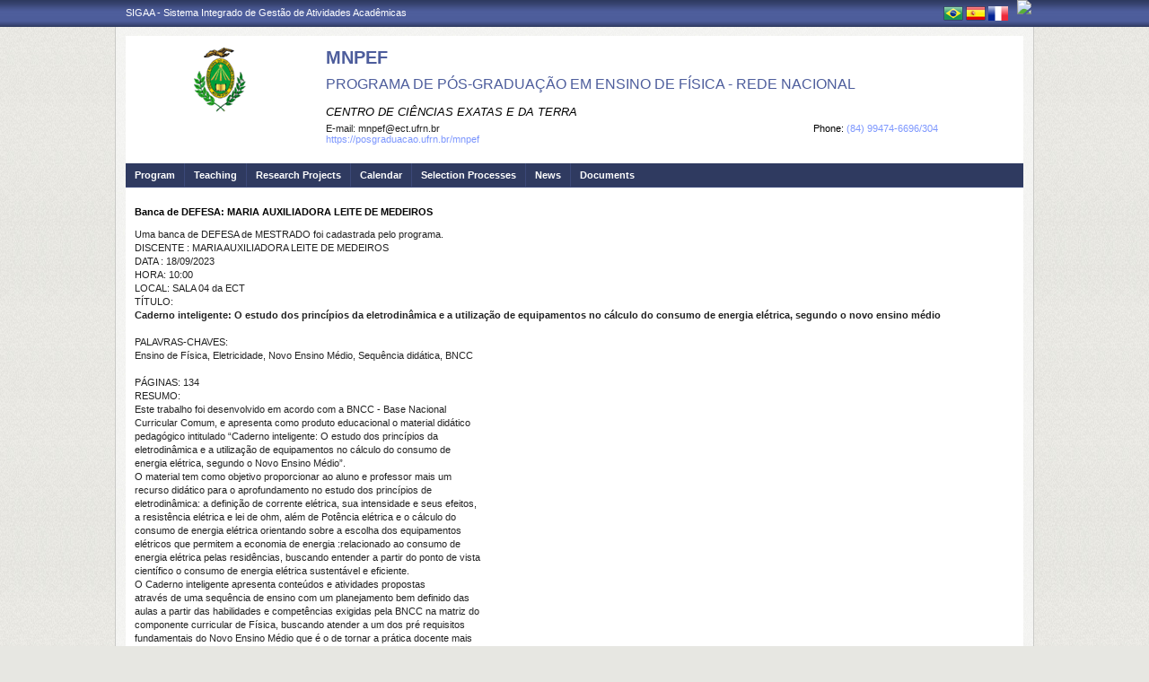

--- FILE ---
content_type: text/css
request_url: https://sigaa.ufrn.br/sigaa/public/programa/css/template.css
body_size: 4115
content:
/*
*  CSS Document
*  Autor: Andressa Kroeff Pires (SINFO)
*  E-mail: andressa@info.ufrn.br
*  Data: 25/02/2010
*/

/* png ie6 */
* html img,
* html .png{
	position:relative;
	/*
	behavior: expression((this.runtimeStyle.behavior="none")&&(this.pngSet?this.pngSet=true:(this.nodeName == "IMG" && this.src.toLowerCase().indexOf('.png')>-1?(this.runtimeStyle.backgroundImage = "none",
	this.runtimeStyle.filter = "progid:DXImageTransform.Microsoft.AlphaImageLoader(src='" + this.src + "', sizingMethod='image')",
	this.src = "transparent.gif"):(this.origBg = this.origBg? this.origBg :this.currentStyle.backgroundImage.toString().replace('url("','').replace('")',''),
	this.runtimeStyle.filter = "progid:DXImageTransform.Microsoft.AlphaImageLoader(src='" + this.origBg + "', sizingMethod='crop')",
	this.runtimeStyle.backgroundImage = "none")),this.pngSet=true)
	);
	*/
}

* {
	margin: 0;
	padding: 0;
}


ul,ol {
	list-style:none
}

li {
	vertical-align:top;
	line-height:1.2em
}

li a, li span {
	line-height:1.2em
}

a {
	color: #000000;
	text-decoration: none;
	cursor: pointer;
}

a:hover {
	text-decoration: none;
}

img {
	border: none;
}

/* body */
body {
	display: block;
	min-width: 1024px;
	width: 100%;
	min-height: 600px;
	_height: 600px;
	color:#222222;
	font-family:"Tahoma",Verdana,Arial,Helvetica,sans-serif;
	font-size:11px;
	background: #e7e7e2 url(../img/bg.jpg) repeat left top;
}

body a {
	outline: 0;
}

/* bg */
#bg {
	display: block;
	min-width: 1024px;
	width: 100%;
	min-height: 30px;
	_height: 30px;
	background: transparent url(../img/bg_topo_ufrn.jpg) repeat-x left top;
}

#bg #bg_rodape {
	display:block;
	min-width: 1024px;
	width:100%;
	min-height: 30px;
	_height: 30px;
	background: transparent url(../img/bg_rodape.jpg) repeat-x left bottom;
}

/* estrutura */
#bg_rodape #estrutura {
	display: block;
	width: 1024px;
	min-height: 600px;
	_height: 600px;
	margin: 0 auto;
}

/* --- bloqueios de tela  --- */
#estrutura #bloqueio_tela_topo {
	float: left;
	width: 1024px;
	height: 182px;
	background: transparent url(../img/transparent.gif) repeat scroll left top;
	position: absolute;
	z-index: 2000;
}

#estrutura #bloqueio_tela_menu {
	display:block;
	width: 868px;
	height: 27px;
	background: transparent url(../img/transparent.gif) repeat scroll left top;
	position: absolute;
	margin: 182px 0 0 145px;
	z-index: 2000;
}

#estrutura #bloqueio_tela_conteudo {
	display:block;
	width: 1024px;
	height: 326px;
	_height: 324px;
	background: transparent url(../img/transparent.gif) repeat scroll left top;
	position: absolute;
	margin: 209px 0 0 0;
	z-index: 2000;
	
	font-size: 30px;
	font-weight: bold;
	color: #990000;
	text-align: center;
	padding: 257px 0 0 0;
	_padding: 259px 0 0 0;
}
/* -------------------------- */

/* topo ufrn */
#estrutura #topo {
	display: block;
	width: 100%;
	height: 30px;
	margin: 0 auto;
}

	#topo #sigaa a {
		float: left;
		width: auto;
		margin: 8px 0 0 12px;
		color: #FFFFFF;
	}

	#topo #instituicao a {
		float: right;
		width: auto;
		position:relative;
		margin: 0 3px 0 0;
		z-index: 1000;
	}

	#topo #idiomas {
		float: right;
		width: auto;
		margin: 7px 10px 0 0;
	}

/* site */
#estrutura #site {
	display: block;
	width: 1022px;
	min-height: 600px;
	_height: 600px;
	margin: 0 auto;
	_margin: -68px auto;
	background: transparent url(../img/bg_site.jpg) repeat left top;
	border-left: 1px solid #cacac7;
	border-right: 1px solid #cacac7;
}

	#site #margem {
		display: block;
		width: 1000px;
		margin: 0px auto;
		padding: 10px 0;
	}

		/* corpo do site */
		#margem #corpo {
			display: block;
			width: 100%;
			min-height: 600px;
			_height: 600px;
			background: #FFFFFF;
			padding:0 0 10px;
		}

/* rodape */
#estrutura #rodape {
	display: block;
	width: 100%;
	height: 22px;
	margin: 0px auto;
	padding: 8px 0 0 0;
	_padding: 76px 0 0 0;
	color: #FFFFFF;
	text-align: center;
}

	#rodape a {
		color: #FFFFFF;
	}